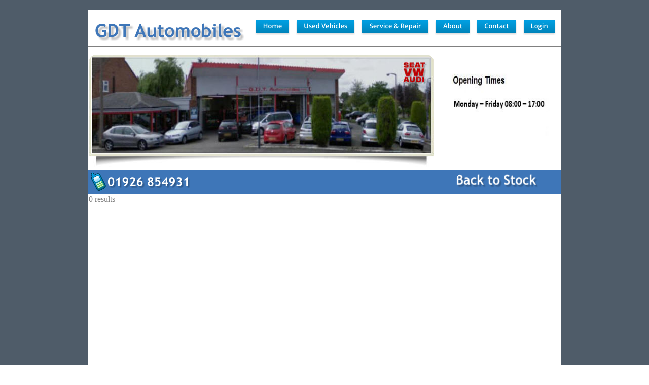

--- FILE ---
content_type: text/html; charset=UTF-8
request_url: http://www.gdtautos.com/viewcar.php?id=292
body_size: 1157
content:
 
 



<html>

<head>
<meta http-equiv="Content-Type" content="text/html; charset=windows-1252">
<title>Welcome to GDT Autos Kenilworth, Car Sales Kenilwortk</title>
<meta http-equiv="Keywords" name="Keywords" content="car sale, kenilworth, car mot kenilworth, car service, car servicing, car service cost, cheap car service, car service prices, full car service" >
<meta http-equiv="Description" name="Description" content="Professional Car Sales and Servicing, Massive Savings on Main Dealer Prices, manufacturers warranty protection." >

<link rel="stylesheet" href="css/styles.css">

</head>

<body background="images/back.png" marginheight="0" topmargin="20" style="text-align: right">

<div align="center">

<table border="0" width="934" height="851" bgcolor="#FFFFFF" style="border-width:0px; " cellspacing="1">
	<tr>
		<td colspan="2" height="21" bgcolor="#FFFFFF" style="border-style: none; border-width: medium" valign="top">
		<table border="1" width="100%" style="border-width: 0px" height="67">
			<tr>
				<td style="border-style: none; border-width: medium" width="4">&nbsp;</td>
				<td style="border-style: none; border-width: medium" valign="bottom">
				<img border="0" src="images/logo.png" width="301" height="42"></td>
				<td style="border-style: none; border-width: medium">
				<p align="right">
				<a href="index.php">
				<img border="0" src="images/3.png" width="80" height="39"></a><a href="Usedcars.php"><img border="0" src="images/4.png" width="129" height="39"></a><a href="services.php"><img border="0" src="images/5.png" width="145" height="39"></a><a href="about.php"><img border="0" src="images/7.png" width="82" height="39"></a><a href="contact.php"><img border="0" src="images/6.png" width="92" height="39"></a><a href="login.php"><img border="0" src="images/24.png" width="76" height="39"></a></td>
			</tr>
		</table>
		</td>
	</tr>
	<tr>
		<td style="border-left-style:none; border-left-width:medium; border-right-style:none; border-right-width:medium; border-top-style:solid; border-top-width:1px; border-bottom-style:none; border-bottom-width:medium" width="681" height="244" valign="bottom">
		<p align="right">
		<img border="0" src="images/garage.jpg" width="681" height="226"></td>
		<td style="border-left-style:none; border-left-width:medium; border-right-style:none; border-right-width:medium; border-top-style:solid; border-top-width:1px; border-bottom-style:none; border-bottom-width:medium" width="246" height="244" valign="top">
		<p align="center">&nbsp;</p>
		<p align="center">
		<img border="0" src="images/open.jpg" width="216" height="149"></td>
	</tr>
	<tr>
		<td style="border-style: none; border-width: medium" width="681" height="46" bgcolor="#3E76B8" valign="top">
		<img border="0" src="images/phone2.png" width="204" height="44"></td>
		<td style="border-style: none; border-width: medium" width="246" height="46" bgcolor="#3E76B8" bordercolor="#3E76B8">
		<p align="center">
		<a href="Usedcars.php">
	<img border="0" src="images/backtostock.png" width="167" height="33"></a></td>
		</tr>
	<tr>
		<td style="border-style: none; border-width: medium" width="926" height="438" colspan="2" valign="top">
		
<table border="1" width="929" cellspacing="1" height="434" style="border-width:0px; ">
 	
0 results
    
</font>

    
</table> 
		
		
		</td>
		</tr>
	<tr>
		<td colspan="2" background="images/footer.png" height="48" style="border-style: none; border-width: medium" bgcolor="#3E76B8">
		<p align="left"><font color="#FFFFFF" face="Arial" size="1">� 2017 GDT 
		Automobiles </font></td>
	</tr>
</table>

</div>

</body>

</html>

--- FILE ---
content_type: text/css
request_url: http://www.gdtautos.com/css/styles.css
body_size: 3379
content:
body{
    /* Sets the default text color */
    color: gray;
}

img {
    border-radius: 15px;
}

.shadow{
	table : 4px 4px 14px grey;
	border-radius: 15px;
	box-shadow: 2px 2px 14px grey;
	}

.noshadowtable{
	table : 4px 4px 14px grey;
	border-radius: 15px;
	//box-shadow: 2px 2px 14px grey;
	}



.main-heading {
    /* Sets main-heading text color */
    color: white;

    font-size: 42px;
    font-weight: bold;

    /* Puts the test in the center of the div*/
    text-align: center;

    /* Puts the div in the center of the page */
    margin: auto;

    width: 70%;
    background-color: blue;

    /* Adds 10px above the text */
    padding-top: 10px;

    /* Adds 10px below the text */
    padding-bottom: 10px;

    border-radius: 50px;
    box-shadow: 4px 4px 14px crimson;
}

.shadow-text{
    /* Adds 50px above the text */
    padding: 50px 50px;
    font-size: 42px;
    color: darkcyan;
    text-align: center;
    text-shadow: 2px 2px 4px #000000;
}

.button{
    background-color: darkcyan;
    border: none;
    color: white;

    /* Puts padding around the text 15 32 */
    padding: 5px 10px;

    /* Puts a 20px left margin on the button to space*/
    margin-left: 5px;

    /* Puts 50px bellow the buttons */
    margin-bottom: 10px;

    text-align: center;
    font-size: 12px;
    cursor: pointer;

    border-radius: 10px;
    box-shadow: 2px 2px 14px grey;

    /* Removes the border when you click the button */
    border: none;
    outline:none;
}


/* When hovering over the button */
.button:hover{
    background-color: blue;
    box-shadow: 4px 4px 14px black;
}

/* When clicking the button */
.button:active {
    background-color: green;
    box-shadow: 4px 4px 10px black;
    transform: translateY(4px);
    color: white;
}


.SQbutton{
    background-color: darkcyan;
    border: none;
    color: white;

    /* Puts padding around the text 15 32 */
    padding: 5px 10px;

    /* Puts a 20px left margin on the button to space*/
    margin-left: 5px;

    /* Puts 50px bellow the buttons */
    margin-bottom: 10px;

    text-align: center;
    font-size: 12px;
    cursor: pointer;

 //   border-radius: 10px;
 //   box-shadow: 2px 2px 14px grey;

    /* Removes the border when you click the button */
    border: none;
    outline:none;
}

/* When hovering over the button */
.SQbutton:hover{
    background-color: blue;
//    box-shadow: 4px 4px 14px black;
}

/* When clicking the button */
.SQbutton:active {
    background-color: green;
    //box-shadow: 4px 4px 10px black;
    transform: translateY(4px);
    color: white;
}

/* picture defaults */
.shadow{
    height: auto;
    box-shadow: 4px 4px 14px grey;
}

.small-picture{
     width: 10%;
     border-radius: 20px;
}

.medium-picture{
    width: 20%;
     border-radius: 30px;
}

.large-picture{
    width: 30%;
    border-radius: 50px;
}

.round-picture{
    /* This only works on square pictures */
    border-radius: 50%;
}

.make-the-picture-square{
    height: 200px;
    width: 200px;
}

/* This styles all inputs of type text without using class=... */
input[type=text] {
    padding: 12px 20px;
    margin: 20px 40px;
    box-sizing: border-box;
    border-radius: 8px;
    box-shadow: 4px 4px 14px grey;
    overflow: hidden;
}

input[type=text]:hover {
    border-color: red;
}

input[type=text]:focus {
    background-color: lightblue;
    outline:none;
}